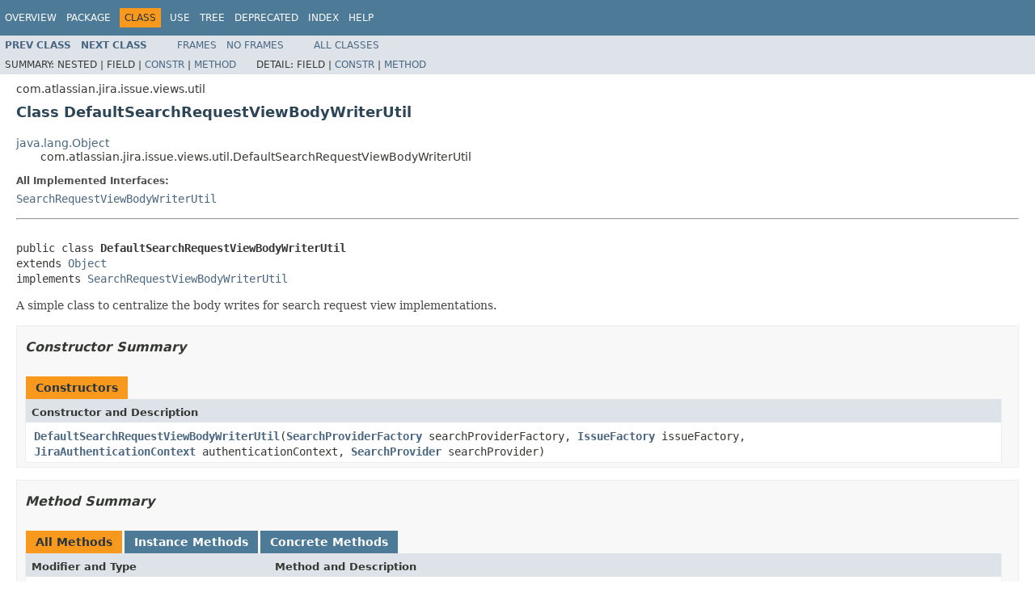

--- FILE ---
content_type: text/html
request_url: https://docs.atlassian.com/software/jira/docs/api/7.6.0/com/atlassian/jira/issue/views/util/DefaultSearchRequestViewBodyWriterUtil.html
body_size: 4230
content:
<!DOCTYPE HTML PUBLIC "-//W3C//DTD HTML 4.01 Transitional//EN" "http://www.w3.org/TR/html4/loose.dtd">
<!-- NewPage -->
<html lang="en">
<head>
<!-- Generated by javadoc (1.8.0_144) on Thu Nov 16 10:19:57 UTC 2017 -->
<meta http-equiv="Content-Type" content="text/html; charset=UTF-8">
<title>DefaultSearchRequestViewBodyWriterUtil (Atlassian JIRA 7.6.0 API)</title>
<meta name="date" content="2017-11-16">
<link rel="stylesheet" type="text/css" href="../../../../../../stylesheet.css" title="Style">
<script type="text/javascript" src="../../../../../../script.js"></script>
   <script type="text/javascript" src="https://atl-global.atlassian.com/js/atl-global.min.js"></script>   <script class="optanon-category-2" type="text/plain">ace.analytics.Initializer.initWithPageAnalytics('BpJ1LB9DeVf9cx42UDsc5VCqZvJQ60dC');</script>   <style>     body .optanon-alert-box-wrapper 
     { 
       width: auto; 
       margin-right: 12px; 
     }   </style>   <script type="text/javascript" src="https://cdn.cookielaw.org/consent/141bbadf-8293-4d74-9552-81ec52e16c66.js"></script>   <script type="text/javascript">   window.addEventListener('load', function () { 
          const toggle = document.createElement('a'); 
          toggle.className = 'optanon-toggle-display'; 
          toggle.innerText = 'View cookie preferences'; 
          toggle.style.cursor = 'pointer';  
          if (document.getElementsByClassName('gc-documentation').length) { 
            toggle.style.marginBottom = '20px'; 
           toggle.style.marginLeft =  '30px'; 
            toggle.style.display = 'inline-block'; 
            const docContent = document.getElementById('doc-content'); 
            docContent.appendChild(toggle); 
          } else if (document.querySelectorAll('nav.wy-nav-side .wy-menu').length) { 
            const sideNavMenu = document.querySelectorAll('nav.wy-nav-side .wy-menu')[0].firstElementChild; 
            sideNavMenu.appendChild(toggle); 
          } else { 
            toggle.style.marginBottom = '20px'; 
            toggle.style.display = 'inline-block'; 
            document.body.appendChild(toggle); 
          } 
        }); 
   
   </script>   </head>
<body>
<script type="text/javascript"><!--
    try {
        if (location.href.indexOf('is-external=true') == -1) {
            parent.document.title="DefaultSearchRequestViewBodyWriterUtil (Atlassian JIRA 7.6.0 API)";
        }
    }
    catch(err) {
    }
//-->
var methods = {"i0":10,"i1":10,"i2":10,"i3":10};
var tabs = {65535:["t0","All Methods"],2:["t2","Instance Methods"],8:["t4","Concrete Methods"]};
var altColor = "altColor";
var rowColor = "rowColor";
var tableTab = "tableTab";
var activeTableTab = "activeTableTab";
</script>
<noscript>
<div>JavaScript is disabled on your browser.</div>
</noscript>
<!-- ========= START OF TOP NAVBAR ======= -->
<div class="topNav"><a name="navbar.top">
<!--   -->
</a>
<div class="skipNav"><a href="#skip.navbar.top" title="Skip navigation links">Skip navigation links</a></div>
<a name="navbar.top.firstrow">
<!--   -->
</a>
<ul class="navList" title="Navigation">
<li><a href="../../../../../../overview-summary.html">Overview</a></li>
<li><a href="package-summary.html">Package</a></li>
<li class="navBarCell1Rev">Class</li>
<li><a href="class-use/DefaultSearchRequestViewBodyWriterUtil.html">Use</a></li>
<li><a href="package-tree.html">Tree</a></li>
<li><a href="../../../../../../deprecated-list.html">Deprecated</a></li>
<li><a href="../../../../../../index-all.html">Index</a></li>
<li><a href="../../../../../../help-doc.html">Help</a></li>
</ul>
</div>
<div class="subNav">
<ul class="navList">
<li><a href="../../../../../../com/atlassian/jira/issue/views/util/DefaultSearchRequestPreviousView.html" title="class in com.atlassian.jira.issue.views.util"><span class="typeNameLink">Prev&nbsp;Class</span></a></li>
<li><a href="../../../../../../com/atlassian/jira/issue/views/util/IssueViewUtil.html" title="interface in com.atlassian.jira.issue.views.util"><span class="typeNameLink">Next&nbsp;Class</span></a></li>
</ul>
<ul class="navList">
<li><a href="../../../../../../index.html?com/atlassian/jira/issue/views/util/DefaultSearchRequestViewBodyWriterUtil.html" target="_top">Frames</a></li>
<li><a href="DefaultSearchRequestViewBodyWriterUtil.html" target="_top">No&nbsp;Frames</a></li>
</ul>
<ul class="navList" id="allclasses_navbar_top">
<li><a href="../../../../../../allclasses-noframe.html">All&nbsp;Classes</a></li>
</ul>
<div>
<script type="text/javascript"><!--
  allClassesLink = document.getElementById("allclasses_navbar_top");
  if(window==top) {
    allClassesLink.style.display = "block";
  }
  else {
    allClassesLink.style.display = "none";
  }
  //-->
</script>
</div>
<div>
<ul class="subNavList">
<li>Summary:&nbsp;</li>
<li>Nested&nbsp;|&nbsp;</li>
<li>Field&nbsp;|&nbsp;</li>
<li><a href="#constructor.summary">Constr</a>&nbsp;|&nbsp;</li>
<li><a href="#method.summary">Method</a></li>
</ul>
<ul class="subNavList">
<li>Detail:&nbsp;</li>
<li>Field&nbsp;|&nbsp;</li>
<li><a href="#constructor.detail">Constr</a>&nbsp;|&nbsp;</li>
<li><a href="#method.detail">Method</a></li>
</ul>
</div>
<a name="skip.navbar.top">
<!--   -->
</a></div>
<!-- ========= END OF TOP NAVBAR ========= -->
<!-- ======== START OF CLASS DATA ======== -->
<div class="header">
<div class="subTitle">com.atlassian.jira.issue.views.util</div>
<h2 title="Class DefaultSearchRequestViewBodyWriterUtil" class="title">Class DefaultSearchRequestViewBodyWriterUtil</h2>
</div>
<div class="contentContainer">
<ul class="inheritance">
<li><a href="http://download.oracle.com/javase/7/docs/api/java/lang/Object.html?is-external=true" title="class or interface in java.lang">java.lang.Object</a></li>
<li>
<ul class="inheritance">
<li>com.atlassian.jira.issue.views.util.DefaultSearchRequestViewBodyWriterUtil</li>
</ul>
</li>
</ul>
<div class="description">
<ul class="blockList">
<li class="blockList">
<dl>
<dt>All Implemented Interfaces:</dt>
<dd><a href="../../../../../../com/atlassian/jira/issue/views/util/SearchRequestViewBodyWriterUtil.html" title="interface in com.atlassian.jira.issue.views.util">SearchRequestViewBodyWriterUtil</a></dd>
</dl>
<hr>
<br>
<pre>public class <span class="typeNameLabel">DefaultSearchRequestViewBodyWriterUtil</span>
extends <a href="http://download.oracle.com/javase/7/docs/api/java/lang/Object.html?is-external=true" title="class or interface in java.lang">Object</a>
implements <a href="../../../../../../com/atlassian/jira/issue/views/util/SearchRequestViewBodyWriterUtil.html" title="interface in com.atlassian.jira.issue.views.util">SearchRequestViewBodyWriterUtil</a></pre>
<div class="block">A simple class to centralize the body writes for search request view implementations.</div>
</li>
</ul>
</div>
<div class="summary">
<ul class="blockList">
<li class="blockList">
<!-- ======== CONSTRUCTOR SUMMARY ======== -->
<ul class="blockList">
<li class="blockList"><a name="constructor.summary">
<!--   -->
</a>
<h3>Constructor Summary</h3>
<table class="memberSummary" border="0" cellpadding="3" cellspacing="0" summary="Constructor Summary table, listing constructors, and an explanation">
<caption><span>Constructors</span><span class="tabEnd">&nbsp;</span></caption>
<tr>
<th class="colOne" scope="col">Constructor and Description</th>
</tr>
<tr class="altColor">
<td class="colOne"><code><span class="memberNameLink"><a href="../../../../../../com/atlassian/jira/issue/views/util/DefaultSearchRequestViewBodyWriterUtil.html#DefaultSearchRequestViewBodyWriterUtil-com.atlassian.jira.issue.search.SearchProviderFactory-com.atlassian.jira.issue.IssueFactory-com.atlassian.jira.security.JiraAuthenticationContext-com.atlassian.jira.issue.search.SearchProvider-">DefaultSearchRequestViewBodyWriterUtil</a></span>(<a href="../../../../../../com/atlassian/jira/issue/search/SearchProviderFactory.html" title="interface in com.atlassian.jira.issue.search">SearchProviderFactory</a>&nbsp;searchProviderFactory,
                                      <a href="../../../../../../com/atlassian/jira/issue/IssueFactory.html" title="interface in com.atlassian.jira.issue">IssueFactory</a>&nbsp;issueFactory,
                                      <a href="../../../../../../com/atlassian/jira/security/JiraAuthenticationContext.html" title="interface in com.atlassian.jira.security">JiraAuthenticationContext</a>&nbsp;authenticationContext,
                                      <a href="../../../../../../com/atlassian/jira/issue/search/SearchProvider.html" title="interface in com.atlassian.jira.issue.search">SearchProvider</a>&nbsp;searchProvider)</code>&nbsp;</td>
</tr>
</table>
</li>
</ul>
<!-- ========== METHOD SUMMARY =========== -->
<ul class="blockList">
<li class="blockList"><a name="method.summary">
<!--   -->
</a>
<h3>Method Summary</h3>
<table class="memberSummary" border="0" cellpadding="3" cellspacing="0" summary="Method Summary table, listing methods, and an explanation">
<caption><span id="t0" class="activeTableTab"><span>All Methods</span><span class="tabEnd">&nbsp;</span></span><span id="t2" class="tableTab"><span><a href="javascript:show(2);">Instance Methods</a></span><span class="tabEnd">&nbsp;</span></span><span id="t4" class="tableTab"><span><a href="javascript:show(8);">Concrete Methods</a></span><span class="tabEnd">&nbsp;</span></span></caption>
<tr>
<th class="colFirst" scope="col">Modifier and Type</th>
<th class="colLast" scope="col">Method and Description</th>
</tr>
<tr id="i0" class="altColor">
<td class="colFirst"><code>void</code></td>
<td class="colLast"><code><span class="memberNameLink"><a href="../../../../../../com/atlassian/jira/issue/views/util/DefaultSearchRequestViewBodyWriterUtil.html#searchAndSort-com.atlassian.jira.issue.search.SearchRequest-org.apache.lucene.search.Collector-com.atlassian.jira.web.bean.PagerFilter-">searchAndSort</a></span>(<a href="../../../../../../com/atlassian/jira/issue/search/SearchRequest.html" title="class in com.atlassian.jira.issue.search">SearchRequest</a>&nbsp;searchRequest,
             org.apache.lucene.search.Collector&nbsp;collector,
             <a href="../../../../../../com/atlassian/jira/web/bean/PagerFilter.html" title="class in com.atlassian.jira.web.bean">PagerFilter</a>&nbsp;pagerFilter)</code>
<div class="block">Iterates over the issues and applying them all them all to the issue collector.</div>
</td>
</tr>
<tr id="i1" class="rowColor">
<td class="colFirst"><code>long</code></td>
<td class="colLast"><code><span class="memberNameLink"><a href="../../../../../../com/atlassian/jira/issue/views/util/DefaultSearchRequestViewBodyWriterUtil.html#searchCount-com.atlassian.jira.issue.search.SearchRequest-">searchCount</a></span>(<a href="../../../../../../com/atlassian/jira/issue/search/SearchRequest.html" title="class in com.atlassian.jira.issue.search">SearchRequest</a>&nbsp;searchRequest)</code>
<div class="block">Returns the search count</div>
</td>
</tr>
<tr id="i2" class="altColor">
<td class="colFirst"><code>void</code></td>
<td class="colLast"><code><span class="memberNameLink"><a href="../../../../../../com/atlassian/jira/issue/views/util/DefaultSearchRequestViewBodyWriterUtil.html#writeBody-java.io.Writer-com.atlassian.jira.plugin.issueview.AbstractIssueView-com.atlassian.jira.issue.search.SearchRequest-com.atlassian.jira.issue.views.SingleIssueWriter-com.atlassian.jira.web.bean.PagerFilter-">writeBody</a></span>(<a href="http://download.oracle.com/javase/7/docs/api/java/io/Writer.html?is-external=true" title="class or interface in java.io">Writer</a>&nbsp;writer,
         <a href="../../../../../../com/atlassian/jira/plugin/issueview/AbstractIssueView.html" title="class in com.atlassian.jira.plugin.issueview">AbstractIssueView</a>&nbsp;issueView,
         <a href="../../../../../../com/atlassian/jira/issue/search/SearchRequest.html" title="class in com.atlassian.jira.issue.search">SearchRequest</a>&nbsp;searchRequest,
         <a href="../../../../../../com/atlassian/jira/issue/views/SingleIssueWriter.html" title="interface in com.atlassian.jira.issue.views">SingleIssueWriter</a>&nbsp;singleIssueWriter,
         <a href="../../../../../../com/atlassian/jira/web/bean/PagerFilter.html" title="class in com.atlassian.jira.web.bean">PagerFilter</a>&nbsp;pagerFilter)</code>
<div class="block">Writes the body of a sinlge issue.</div>
</td>
</tr>
<tr id="i3" class="rowColor">
<td class="colFirst"><code>void</code></td>
<td class="colLast"><code><span class="memberNameLink"><a href="../../../../../../com/atlassian/jira/issue/views/util/DefaultSearchRequestViewBodyWriterUtil.html#writeTableBody-java.io.Writer-com.atlassian.jira.web.component.IssueTableWriter-com.atlassian.jira.issue.search.SearchRequest-com.atlassian.jira.web.bean.PagerFilter-">writeTableBody</a></span>(<a href="http://download.oracle.com/javase/7/docs/api/java/io/Writer.html?is-external=true" title="class or interface in java.io">Writer</a>&nbsp;writer,
              <a href="../../../../../../com/atlassian/jira/web/component/IssueTableWriter.html" title="interface in com.atlassian.jira.web.component">IssueTableWriter</a>&nbsp;issueTableWriter,
              <a href="../../../../../../com/atlassian/jira/issue/search/SearchRequest.html" title="class in com.atlassian.jira.issue.search">SearchRequest</a>&nbsp;searchRequest,
              <a href="../../../../../../com/atlassian/jira/web/bean/PagerFilter.html" title="class in com.atlassian.jira.web.bean">PagerFilter</a>&nbsp;pagerFilter)</code>
<div class="block">Writes the body of a single issue in a table view (i.e.: Printable or Excel).</div>
</td>
</tr>
</table>
<ul class="blockList">
<li class="blockList"><a name="methods.inherited.from.class.java.lang.Object">
<!--   -->
</a>
<h3>Methods inherited from class&nbsp;java.lang.<a href="http://download.oracle.com/javase/7/docs/api/java/lang/Object.html?is-external=true" title="class or interface in java.lang">Object</a></h3>
<code><a href="http://download.oracle.com/javase/7/docs/api/java/lang/Object.html?is-external=true#clone--" title="class or interface in java.lang">clone</a>, <a href="http://download.oracle.com/javase/7/docs/api/java/lang/Object.html?is-external=true#equals-java.lang.Object-" title="class or interface in java.lang">equals</a>, <a href="http://download.oracle.com/javase/7/docs/api/java/lang/Object.html?is-external=true#finalize--" title="class or interface in java.lang">finalize</a>, <a href="http://download.oracle.com/javase/7/docs/api/java/lang/Object.html?is-external=true#getClass--" title="class or interface in java.lang">getClass</a>, <a href="http://download.oracle.com/javase/7/docs/api/java/lang/Object.html?is-external=true#hashCode--" title="class or interface in java.lang">hashCode</a>, <a href="http://download.oracle.com/javase/7/docs/api/java/lang/Object.html?is-external=true#notify--" title="class or interface in java.lang">notify</a>, <a href="http://download.oracle.com/javase/7/docs/api/java/lang/Object.html?is-external=true#notifyAll--" title="class or interface in java.lang">notifyAll</a>, <a href="http://download.oracle.com/javase/7/docs/api/java/lang/Object.html?is-external=true#toString--" title="class or interface in java.lang">toString</a>, <a href="http://download.oracle.com/javase/7/docs/api/java/lang/Object.html?is-external=true#wait--" title="class or interface in java.lang">wait</a>, <a href="http://download.oracle.com/javase/7/docs/api/java/lang/Object.html?is-external=true#wait-long-" title="class or interface in java.lang">wait</a>, <a href="http://download.oracle.com/javase/7/docs/api/java/lang/Object.html?is-external=true#wait-long-int-" title="class or interface in java.lang">wait</a></code></li>
</ul>
</li>
</ul>
</li>
</ul>
</div>
<div class="details">
<ul class="blockList">
<li class="blockList">
<!-- ========= CONSTRUCTOR DETAIL ======== -->
<ul class="blockList">
<li class="blockList"><a name="constructor.detail">
<!--   -->
</a>
<h3>Constructor Detail</h3>
<a name="DefaultSearchRequestViewBodyWriterUtil-com.atlassian.jira.issue.search.SearchProviderFactory-com.atlassian.jira.issue.IssueFactory-com.atlassian.jira.security.JiraAuthenticationContext-com.atlassian.jira.issue.search.SearchProvider-">
<!--   -->
</a>
<ul class="blockListLast">
<li class="blockList">
<h4>DefaultSearchRequestViewBodyWriterUtil</h4>
<pre>public&nbsp;DefaultSearchRequestViewBodyWriterUtil(<a href="../../../../../../com/atlassian/jira/issue/search/SearchProviderFactory.html" title="interface in com.atlassian.jira.issue.search">SearchProviderFactory</a>&nbsp;searchProviderFactory,
                                              <a href="../../../../../../com/atlassian/jira/issue/IssueFactory.html" title="interface in com.atlassian.jira.issue">IssueFactory</a>&nbsp;issueFactory,
                                              <a href="../../../../../../com/atlassian/jira/security/JiraAuthenticationContext.html" title="interface in com.atlassian.jira.security">JiraAuthenticationContext</a>&nbsp;authenticationContext,
                                              <a href="../../../../../../com/atlassian/jira/issue/search/SearchProvider.html" title="interface in com.atlassian.jira.issue.search">SearchProvider</a>&nbsp;searchProvider)</pre>
</li>
</ul>
</li>
</ul>
<!-- ============ METHOD DETAIL ========== -->
<ul class="blockList">
<li class="blockList"><a name="method.detail">
<!--   -->
</a>
<h3>Method Detail</h3>
<a name="writeBody-java.io.Writer-com.atlassian.jira.plugin.issueview.AbstractIssueView-com.atlassian.jira.issue.search.SearchRequest-com.atlassian.jira.issue.views.SingleIssueWriter-com.atlassian.jira.web.bean.PagerFilter-">
<!--   -->
</a>
<ul class="blockList">
<li class="blockList">
<h4>writeBody</h4>
<pre>public&nbsp;void&nbsp;writeBody(<a href="http://download.oracle.com/javase/7/docs/api/java/io/Writer.html?is-external=true" title="class or interface in java.io">Writer</a>&nbsp;writer,
                      <a href="../../../../../../com/atlassian/jira/plugin/issueview/AbstractIssueView.html" title="class in com.atlassian.jira.plugin.issueview">AbstractIssueView</a>&nbsp;issueView,
                      <a href="../../../../../../com/atlassian/jira/issue/search/SearchRequest.html" title="class in com.atlassian.jira.issue.search">SearchRequest</a>&nbsp;searchRequest,
                      <a href="../../../../../../com/atlassian/jira/issue/views/SingleIssueWriter.html" title="interface in com.atlassian.jira.issue.views">SingleIssueWriter</a>&nbsp;singleIssueWriter,
                      <a href="../../../../../../com/atlassian/jira/web/bean/PagerFilter.html" title="class in com.atlassian.jira.web.bean">PagerFilter</a>&nbsp;pagerFilter)
               throws <a href="http://download.oracle.com/javase/7/docs/api/java/io/IOException.html?is-external=true" title="class or interface in java.io">IOException</a>,
                      <a href="../../../../../../com/atlassian/jira/issue/search/SearchException.html" title="class in com.atlassian.jira.issue.search">SearchException</a></pre>
<div class="block"><span class="descfrmTypeLabel">Description copied from interface:&nbsp;<code><a href="../../../../../../com/atlassian/jira/issue/views/util/SearchRequestViewBodyWriterUtil.html#writeBody-java.io.Writer-com.atlassian.jira.plugin.issueview.AbstractIssueView-com.atlassian.jira.issue.search.SearchRequest-com.atlassian.jira.issue.views.SingleIssueWriter-com.atlassian.jira.web.bean.PagerFilter-">SearchRequestViewBodyWriterUtil</a></code></span></div>
<div class="block">Writes the body of a sinlge issue.  This is used mostly by the issue full content views.  It allows the specific
 SearchRequestViews (i.e.: Excel, Word, etc) to provide a callback class implementing the <a href="../../../../../../com/atlassian/jira/issue/views/SingleIssueWriter.html" title="interface in com.atlassian.jira.issue.views"><code>SingleIssueWriter</code></a> interface specifying how a single Issue should be written to
 the display. It uses the details provided by the <a href="../../../../../../com/atlassian/jira/plugin/issueview/AbstractIssueView.html" title="class in com.atlassian.jira.plugin.issueview"><code>AbstractIssueView</code></a> to write
 the response.</div>
<dl>
<dt><span class="overrideSpecifyLabel">Specified by:</span></dt>
<dd><code><a href="../../../../../../com/atlassian/jira/issue/views/util/SearchRequestViewBodyWriterUtil.html#writeBody-java.io.Writer-com.atlassian.jira.plugin.issueview.AbstractIssueView-com.atlassian.jira.issue.search.SearchRequest-com.atlassian.jira.issue.views.SingleIssueWriter-com.atlassian.jira.web.bean.PagerFilter-">writeBody</a></code>&nbsp;in interface&nbsp;<code><a href="../../../../../../com/atlassian/jira/issue/views/util/SearchRequestViewBodyWriterUtil.html" title="interface in com.atlassian.jira.issue.views.util">SearchRequestViewBodyWriterUtil</a></code></dd>
<dt><span class="paramLabel">Parameters:</span></dt>
<dd><code>writer</code> - used to stream the response to.</dd>
<dd><code>issueView</code> - contains the details of how a single issue should be written (i.e.: HTML for header, body and footer)</dd>
<dd><code>searchRequest</code> - The original searchRequest that defines the issues to be viewed.</dd>
<dd><code>singleIssueWriter</code> - Provides a callback method that is defined in the specific SearchRequestViews.  It will
                          be invoked to write the issue to the writer.</dd>
<dd><code>pagerFilter</code> - Used to limit the number of issues being written.</dd>
<dt><span class="throwsLabel">Throws:</span></dt>
<dd><code><a href="http://download.oracle.com/javase/7/docs/api/java/io/IOException.html?is-external=true" title="class or interface in java.io">IOException</a></code> - if things are seriously wrong</dd>
<dd><code><a href="../../../../../../com/atlassian/jira/issue/search/SearchException.html" title="class in com.atlassian.jira.issue.search">SearchException</a></code> - if there is something wrong with the SearchRequest</dd>
</dl>
</li>
</ul>
<a name="writeTableBody-java.io.Writer-com.atlassian.jira.web.component.IssueTableWriter-com.atlassian.jira.issue.search.SearchRequest-com.atlassian.jira.web.bean.PagerFilter-">
<!--   -->
</a>
<ul class="blockList">
<li class="blockList">
<h4>writeTableBody</h4>
<pre>public&nbsp;void&nbsp;writeTableBody(<a href="http://download.oracle.com/javase/7/docs/api/java/io/Writer.html?is-external=true" title="class or interface in java.io">Writer</a>&nbsp;writer,
                           <a href="../../../../../../com/atlassian/jira/web/component/IssueTableWriter.html" title="interface in com.atlassian.jira.web.component">IssueTableWriter</a>&nbsp;issueTableWriter,
                           <a href="../../../../../../com/atlassian/jira/issue/search/SearchRequest.html" title="class in com.atlassian.jira.issue.search">SearchRequest</a>&nbsp;searchRequest,
                           <a href="../../../../../../com/atlassian/jira/web/bean/PagerFilter.html" title="class in com.atlassian.jira.web.bean">PagerFilter</a>&nbsp;pagerFilter)
                    throws <a href="http://download.oracle.com/javase/7/docs/api/java/io/IOException.html?is-external=true" title="class or interface in java.io">IOException</a>,
                           <a href="../../../../../../com/atlassian/jira/issue/search/SearchException.html" title="class in com.atlassian.jira.issue.search">SearchException</a></pre>
<div class="block"><span class="descfrmTypeLabel">Description copied from interface:&nbsp;<code><a href="../../../../../../com/atlassian/jira/issue/views/util/SearchRequestViewBodyWriterUtil.html#writeTableBody-java.io.Writer-com.atlassian.jira.web.component.IssueTableWriter-com.atlassian.jira.issue.search.SearchRequest-com.atlassian.jira.web.bean.PagerFilter-">SearchRequestViewBodyWriterUtil</a></code></span></div>
<div class="block">Writes the body of a single issue in a table view (i.e.: Printable or Excel). It allows the specific
 SearchRequestViews (i.e.: Excel, Word, etc) to provide a callback class implementing the <a href="../../../../../../com/atlassian/jira/web/component/IssueTableWriter.html" title="interface in com.atlassian.jira.web.component"><code>IssueTableWriter</code></a> interface specifying how a single Issue should be written to
 the display.</div>
<dl>
<dt><span class="overrideSpecifyLabel">Specified by:</span></dt>
<dd><code><a href="../../../../../../com/atlassian/jira/issue/views/util/SearchRequestViewBodyWriterUtil.html#writeTableBody-java.io.Writer-com.atlassian.jira.web.component.IssueTableWriter-com.atlassian.jira.issue.search.SearchRequest-com.atlassian.jira.web.bean.PagerFilter-">writeTableBody</a></code>&nbsp;in interface&nbsp;<code><a href="../../../../../../com/atlassian/jira/issue/views/util/SearchRequestViewBodyWriterUtil.html" title="interface in com.atlassian.jira.issue.views.util">SearchRequestViewBodyWriterUtil</a></code></dd>
<dt><span class="paramLabel">Parameters:</span></dt>
<dd><code>writer</code> - used to stream the response to.</dd>
<dd><code>issueTableWriter</code> - Defines how a single issue is displayed in a table view.</dd>
<dd><code>searchRequest</code> - The original searchRequest that defines the issues to be viewed.
                         be invoked to write the issue to the writer.</dd>
<dd><code>pagerFilter</code> - Used to limit the number of issues being written.</dd>
<dt><span class="throwsLabel">Throws:</span></dt>
<dd><code><a href="http://download.oracle.com/javase/7/docs/api/java/io/IOException.html?is-external=true" title="class or interface in java.io">IOException</a></code> - if things are seriously wrong</dd>
<dd><code><a href="../../../../../../com/atlassian/jira/issue/search/SearchException.html" title="class in com.atlassian.jira.issue.search">SearchException</a></code> - if there is something wrong with the SearchRequest</dd>
</dl>
</li>
</ul>
<a name="searchAndSort-com.atlassian.jira.issue.search.SearchRequest-org.apache.lucene.search.Collector-com.atlassian.jira.web.bean.PagerFilter-">
<!--   -->
</a>
<ul class="blockList">
<li class="blockList">
<h4>searchAndSort</h4>
<pre>public&nbsp;void&nbsp;searchAndSort(<a href="../../../../../../com/atlassian/jira/issue/search/SearchRequest.html" title="class in com.atlassian.jira.issue.search">SearchRequest</a>&nbsp;searchRequest,
                          org.apache.lucene.search.Collector&nbsp;collector,
                          <a href="../../../../../../com/atlassian/jira/web/bean/PagerFilter.html" title="class in com.atlassian.jira.web.bean">PagerFilter</a>&nbsp;pagerFilter)
                   throws <a href="../../../../../../com/atlassian/jira/issue/search/SearchException.html" title="class in com.atlassian.jira.issue.search">SearchException</a></pre>
<div class="block"><span class="descfrmTypeLabel">Description copied from interface:&nbsp;<code><a href="../../../../../../com/atlassian/jira/issue/views/util/SearchRequestViewBodyWriterUtil.html#searchAndSort-com.atlassian.jira.issue.search.SearchRequest-org.apache.lucene.search.Collector-com.atlassian.jira.web.bean.PagerFilter-">SearchRequestViewBodyWriterUtil</a></code></span></div>
<div class="block">Iterates over the issues and applying them all them all to the issue collector.</div>
<dl>
<dt><span class="overrideSpecifyLabel">Specified by:</span></dt>
<dd><code><a href="../../../../../../com/atlassian/jira/issue/views/util/SearchRequestViewBodyWriterUtil.html#searchAndSort-com.atlassian.jira.issue.search.SearchRequest-org.apache.lucene.search.Collector-com.atlassian.jira.web.bean.PagerFilter-">searchAndSort</a></code>&nbsp;in interface&nbsp;<code><a href="../../../../../../com/atlassian/jira/issue/views/util/SearchRequestViewBodyWriterUtil.html" title="interface in com.atlassian.jira.issue.views.util">SearchRequestViewBodyWriterUtil</a></code></dd>
<dt><span class="paramLabel">Parameters:</span></dt>
<dd><code>searchRequest</code> - that defines the issues to be viewed.</dd>
<dd><code>collector</code> - is called on each issue that is viewed.</dd>
<dd><code>pagerFilter</code> - Used to limit the number of issues being written</dd>
<dt><span class="throwsLabel">Throws:</span></dt>
<dd><code><a href="../../../../../../com/atlassian/jira/issue/search/SearchException.html" title="class in com.atlassian.jira.issue.search">SearchException</a></code> - if there is something wrong with the SearchRequest</dd>
</dl>
</li>
</ul>
<a name="searchCount-com.atlassian.jira.issue.search.SearchRequest-">
<!--   -->
</a>
<ul class="blockListLast">
<li class="blockList">
<h4>searchCount</h4>
<pre>public&nbsp;long&nbsp;searchCount(<a href="../../../../../../com/atlassian/jira/issue/search/SearchRequest.html" title="class in com.atlassian.jira.issue.search">SearchRequest</a>&nbsp;searchRequest)
                 throws <a href="../../../../../../com/atlassian/jira/issue/search/SearchException.html" title="class in com.atlassian.jira.issue.search">SearchException</a></pre>
<div class="block"><span class="descfrmTypeLabel">Description copied from interface:&nbsp;<code><a href="../../../../../../com/atlassian/jira/issue/views/util/SearchRequestViewBodyWriterUtil.html#searchCount-com.atlassian.jira.issue.search.SearchRequest-">SearchRequestViewBodyWriterUtil</a></code></span></div>
<div class="block">Returns the search count</div>
<dl>
<dt><span class="overrideSpecifyLabel">Specified by:</span></dt>
<dd><code><a href="../../../../../../com/atlassian/jira/issue/views/util/SearchRequestViewBodyWriterUtil.html#searchCount-com.atlassian.jira.issue.search.SearchRequest-">searchCount</a></code>&nbsp;in interface&nbsp;<code><a href="../../../../../../com/atlassian/jira/issue/views/util/SearchRequestViewBodyWriterUtil.html" title="interface in com.atlassian.jira.issue.views.util">SearchRequestViewBodyWriterUtil</a></code></dd>
<dt><span class="paramLabel">Parameters:</span></dt>
<dd><code>searchRequest</code> - The original searchRequest that defines the issues to be viewed.</dd>
<dt><span class="returnLabel">Returns:</span></dt>
<dd>the search count</dd>
<dt><span class="throwsLabel">Throws:</span></dt>
<dd><code><a href="../../../../../../com/atlassian/jira/issue/search/SearchException.html" title="class in com.atlassian.jira.issue.search">SearchException</a></code> - if there is something wrong with the SearchRequest</dd>
</dl>
</li>
</ul>
</li>
</ul>
</li>
</ul>
</div>
</div>
<!-- ========= END OF CLASS DATA ========= -->
<!-- ======= START OF BOTTOM NAVBAR ====== -->
<div class="bottomNav"><a name="navbar.bottom">
<!--   -->
</a>
<div class="skipNav"><a href="#skip.navbar.bottom" title="Skip navigation links">Skip navigation links</a></div>
<a name="navbar.bottom.firstrow">
<!--   -->
</a>
<ul class="navList" title="Navigation">
<li><a href="../../../../../../overview-summary.html">Overview</a></li>
<li><a href="package-summary.html">Package</a></li>
<li class="navBarCell1Rev">Class</li>
<li><a href="class-use/DefaultSearchRequestViewBodyWriterUtil.html">Use</a></li>
<li><a href="package-tree.html">Tree</a></li>
<li><a href="../../../../../../deprecated-list.html">Deprecated</a></li>
<li><a href="../../../../../../index-all.html">Index</a></li>
<li><a href="../../../../../../help-doc.html">Help</a></li>
</ul>
</div>
<div class="subNav">
<ul class="navList">
<li><a href="../../../../../../com/atlassian/jira/issue/views/util/DefaultSearchRequestPreviousView.html" title="class in com.atlassian.jira.issue.views.util"><span class="typeNameLink">Prev&nbsp;Class</span></a></li>
<li><a href="../../../../../../com/atlassian/jira/issue/views/util/IssueViewUtil.html" title="interface in com.atlassian.jira.issue.views.util"><span class="typeNameLink">Next&nbsp;Class</span></a></li>
</ul>
<ul class="navList">
<li><a href="../../../../../../index.html?com/atlassian/jira/issue/views/util/DefaultSearchRequestViewBodyWriterUtil.html" target="_top">Frames</a></li>
<li><a href="DefaultSearchRequestViewBodyWriterUtil.html" target="_top">No&nbsp;Frames</a></li>
</ul>
<ul class="navList" id="allclasses_navbar_bottom">
<li><a href="../../../../../../allclasses-noframe.html">All&nbsp;Classes</a></li>
</ul>
<div>
<script type="text/javascript"><!--
  allClassesLink = document.getElementById("allclasses_navbar_bottom");
  if(window==top) {
    allClassesLink.style.display = "block";
  }
  else {
    allClassesLink.style.display = "none";
  }
  //-->
</script>
</div>
<div>
<ul class="subNavList">
<li>Summary:&nbsp;</li>
<li>Nested&nbsp;|&nbsp;</li>
<li>Field&nbsp;|&nbsp;</li>
<li><a href="#constructor.summary">Constr</a>&nbsp;|&nbsp;</li>
<li><a href="#method.summary">Method</a></li>
</ul>
<ul class="subNavList">
<li>Detail:&nbsp;</li>
<li>Field&nbsp;|&nbsp;</li>
<li><a href="#constructor.detail">Constr</a>&nbsp;|&nbsp;</li>
<li><a href="#method.detail">Method</a></li>
</ul>
</div>
<a name="skip.navbar.bottom">
<!--   -->
</a></div>
<!-- ======== END OF BOTTOM NAVBAR ======= -->
<p class="legalCopy"><small>Copyright &#169; 2002-2017 <a href="https://www.atlassian.com/">Atlassian</a>. All Rights Reserved.</small></p>
</body>
</html>
